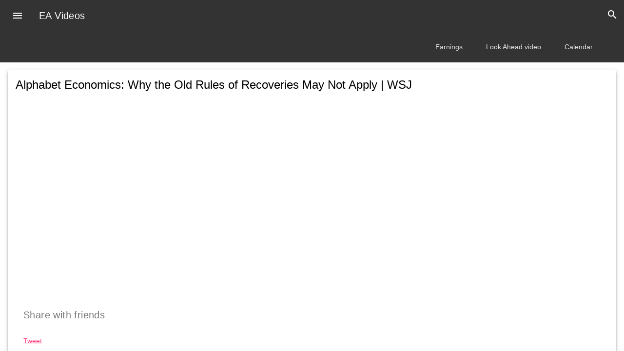

--- FILE ---
content_type: text/html; charset=utf-8
request_url: https://videos.earningsahead.com/videos/alphabet-economics-why-the-old-rules-of-recoveries-may-not-apply-wsj/
body_size: 3015
content:
<!DOCTYPE html><html lang="en"><head><link href="https://cdn.earningsahead.com/static/lib/colorbox/colorbox.css" rel="stylesheet" type="text/css" media="all" /><title>Alphabet Economics: Why the Old Rules of Recoveries May Not Apply | WSJ - EarningsAhead</title><meta name="viewport" content="width=device-width, initial-scale=1.0, minimum-scale=1.0"><link rel="stylesheet" href="https://cdn.earningsahead.com/static/lib/mdl/material.grey-pink.min.css"><link rel="stylesheet" href="https://fonts.googleapis.com/icon?family=Material+Icons"><link rel="shortcut icon" href="/favicon.ico" /><link href="https://finance.fedmich.com/static/css/q_app.css" rel="stylesheet" type="text/css" media="all" /><link href="https://finance.fedmich.com/static/css/finance.css" rel="stylesheet" type="text/css" media="all" /><meta http-equiv="Content-Type" content="text/html; charset=utf-8" /><meta property="fb:app_id" content="1031171440297526" /><meta name="twitter:card" content="player"><meta name="twitter:player" content="https://www.youtube.com/embed/x-EVeDdH00A" /><meta name="twitter:player:width" content="435" /><meta name="twitter:player:height" content="230" /><meta property="og:title" content="Alphabet Economics: Why the Old Rules of Recoveries May Not Apply | WSJ - EarningsAhead" /><meta property="og:type" content="website" /><meta property="og:url" content="https://videos.earningsahead.com/videos/alphabet-economics-why-the-old-rules-of-recoveries-may-not-apply-wsj/" /><meta property="og:image" content="https://i.ytimg.com/vi/x-EVeDdH00A/hqdefault.jpg" /><meta property="og:video" content="https://www.youtube.com/v/x-EVeDdH00A" /><meta property="og:description" content="" /><script> (function(i,s,o,g,r,a,m){i['GoogleAnalyticsObject']=r;i[r]=i[r]||function(){ (i[r].q=i[r].q||[]).push(arguments)},i[r].l=1*new Date();a=s.createElement(o), m=s.getElementsByTagName(o)[0];a.async=1;a.src=g;m.parentNode.insertBefore(a,m) })(window,document,'script','https://www.google-analytics.com/analytics.js','ga'); ga('create', 'UA-91613312-3', 'auto'); ga('send', 'pageview');</script></head><body><div class="mdl-layout mdl-js-layout mdl-layout--fixed-header"> <!-- Uses a header that contracts as the page scrolls down. --><style>.demo-layout-waterfall .mdl-layout__header-row .mdl-navigation__link:last-of-type { padding-right: 0;
}
.mdl-layout__header-row { background-color:#333333; color:white;
}
.mdl-layout__header-row a
, .mdl-layout__header-row a.mdl-navigation__link
{ color:white;
}
.mdl-layout__header .mdl-layout__drawer-button{ background-color:#333333; color:white;
}</style> <header class="mdl-layout__header mdl-layout__header--waterfall"> <!-- Top row, always visible --> <div class="mdl-layout__header-row"> <!-- Title --> <span class="mdl-layout-title">EA Videos</span> <div class="mdl-layout-spacer"></div> <div class="mdl-textfield mdl-js-textfield mdl-textfield--expandable mdl-textfield--floating-label mdl-textfield--align-right"> <label class="mdl-button mdl-js-button mdl-button--icon" for="waterfall-exp"> <i class="material-icons">search</i> </label><form action="https://videos.earningsahead.com/search/"> <div class="mdl-textfield__expandable-holder"><form action="https://videos.earningsahead.com/search/"> <input class="mdl-textfield__input" type="text" name="q" id="waterfall-exp" required /></form> </div></form> </div> </div> <!-- Bottom row, not visible on scroll --> <div class="mdl-layout__header-row"> <div class="mdl-layout-spacer"></div> <!-- Navigation --> <nav class="mdl-navigation"> <a class="mdl-navigation__link" href="/topics/earnings/">Earnings</a> <a class="mdl-navigation__link" href="https://videos.earningsahead.com/videos/look-ahead/">Look Ahead video</a> <a class="mdl-navigation__link" href="https://finance.fedmich.com/earnings-report/">Calendar</a> </nav> </div> </header> <div class="mdl-layout__drawer"> <span class="mdl-layout-title">EA Videos</span> <nav class="mdl-navigation"> <a class="mdl-navigation__link" href="/topics/earnings/">Earnings Calls</a> <a class="mdl-navigation__link" href="/topics/elon-musk/">Elon Musk</a> <a class="mdl-navigation__link" href="/topics/tesla/">Tesla</a> <a class="mdl-navigation__link" href="/topics/daily-habits/">Daily Habits</a> <a class="mdl-navigation__link" href="/topics/rich-people/">Rich People</a> <a class="mdl-navigation__link" href="/topics/dividends/">Dividends</a> <a class="mdl-navigation__link" href="/topics/spacs/">SPACs</a> </nav> </div> <main class="mdl-layout__content"> <div class="mdl-grid portfolio-max-width"> <div class="mdl-cell mdl-cell--12-col mdl-card mdl-shadow--4dp"> <div class="mdl-card__title"> <h2 class="mdl-card__title-text">Alphabet Economics: Why the Old Rules of Recoveries May Not Apply | WSJ</h2> </div> <div class="mdl-grid portfolio-copy"> <div class="mdl-cell mdl-cell--12-col mdl-card__supporting-text no-padding "> <p> </p><iframe width="100%" height="360" src="https://www.youtube.com/embed/x-EVeDdH00A?autoplay=1&rel=0&iv_load_policy=3&modestbranding=1" frameborder="0" allowfullscreen></iframe><div class="social_share_boxes big_icons"><h5>Share with friends</h5><div class="social_bx"><div class="fb-share-button" data-href="https://www.facebook.com/EarningsAhead/" data-layout="box_count"></div></div><div class="social_bx"><a class="addthis_counter" addthis:url="https://videos.earningsahead.com/videos/alphabet-economics-why-the-old-rules-of-recoveries-may-not-apply-wsj/" addthis:title="Share"></a></div><div class="social_bx"><div class="g-plusone" data-size="tall" data-href="https%3A%2F%2Fvideos.earningsahead.com%2Fvideos%2Falphabet-economics-why-the-old-rules-of-recoveries-may-not-apply-wsj%2F" data-count="count"></div></div><div class="social_bx"><a href="https://twitter.com/intent/tweet?button_hashtag=#finance&text=Alphabet+Economics%3A+Why+the+Old+Rules+of+Recoveries+May+Not+Apply+%7C+WSJ+%0A+%40fedmich" class="twitter-share-button" data-related="EarningsAhead" data-count="vertical" >Tweet</a></div><div class="clear"></div></div> </div><div class="mdl-cell mdl-cell--12-col mdl-card__supporting-text no-padding "></div><h3 class="mdl-cell mdl-cell--12-col mdl-typography--headline">Join the discussion below in the comment box.</h3><h5 class="mdl-cell mdl-cell--12-col" style="font-size:14px;" >Let us know in the comment below.</h5> <div class="mdl-cell mdl-cell--12-col mdl-card__supporting-text no-padding "> <div id="disqus_thread"></div> <span style="display:none;" id="disqus_identifier">ea-videos-3110</span><div class="fb-comments" data-href="https://www.facebook.com/EarningsAhead/" data-numposts="5"></div><h4>More videos</h4><style type="text/css">.video_lists ul{ margin:0; padding:0;
}
.video_lists li{ float:left; width:200px; margin-bottom:10px; margin-right:10px;
}
.related_videos li{ max-height: 175px; overflow: hidden; font-size:14px; line-height:16px; text-align:center;
}
.related_videos li:hover{ background-color:#999999; color:white;
}
.related_videos li:hover a{ color:white;
}
.related_videos li img{ width:150px; height:113px;
}
.related_videos .vid_name{ text-align:left;
}
.video_lists li{ display: inline-block; width:200px; margin-bottom:10px; margin-right:10px; background-color:#F3F3F3;
}
.video_lists .video_title { display: inline-block; min-height: 20px; max-height: 20px; text-overflow: ellipsis; text-decoration:none; white-space: nowrap; overflow:hidden; max-width: 200px; color:#039BD7;
}
.video_lists a img { overflow:hidden; max-width: 100%; transition: transform .5s ease;
}
.video_lists a:hover img { transform: scale(1.1);
}</style><div class="video_lists related_videos"><ul><li><a href="../trading-the-vix-what-you-need-to-know/"><img src="https://i.ytimg.com/vi/9isIKbziMYs/hqdefault.jpg" alt="" /></a><br /><a class="vid_name video_title" title="Trading the VIX: What You Need to Know" href="../trading-the-vix-what-you-need-to-know/">Trading the VIX: What You Need to Know</a></li><li><a href="../alphabet-economics-why-the-old-rules-of-recoveries-may-not-apply-wsj/"><img src="https://i.ytimg.com/vi/x-EVeDdH00A/hqdefault.jpg" alt="" /></a><br /><a class="vid_name video_title" title="Alphabet Economics: Why the Old Rules of Recoveries May Not Apply | WSJ" href="../alphabet-economics-why-the-old-rules-of-recoveries-may-not-apply-wsj/">Alphabet Economics: Why the Old Rules of Recoveries May Not Apply | WSJ</a></li><li><a href="../intraday-inflection-points-how-to-identify-pinpoint-market-turns-in-advance-matt/"><img src="https://i.ytimg.com/vi/ygzGpu9ydrE/hqdefault.jpg" alt="" /></a><br /><a class="vid_name video_title" title="Intraday Inflection Points: How to Identify Pinpoint Market Turns in Advance | Matt Brown" href="../intraday-inflection-points-how-to-identify-pinpoint-market-turns-in-advance-matt/">Intraday Inflection Points: How to Identify Pinpoint Market Turns in Advance | Matt Brown</a></li><li><a href="../ichimoku-strategy-break-it-down/"><img src="https://i.ytimg.com/vi/5a8oHcG1DUc/hqdefault.jpg" alt="" /></a><br /><a class="vid_name video_title" title="Ichimoku Strategy - Break It Down" href="../ichimoku-strategy-break-it-down/">Ichimoku Strategy - Break It Down</a></li><li><a href="../japanese-candlesticks-you-need-to-hear-this/"><img src="https://i.ytimg.com/vi/ciQoyBeDWas/hqdefault.jpg" alt="" /></a><br /><a class="vid_name video_title" title="Japanese Candlesticks - You Need To Hear This" href="../japanese-candlesticks-you-need-to-hear-this/">Japanese Candlesticks - You Need To Hear This</a></li><li><a href="../chicago-board-options-exchange-institutional/"><img src="https://i.ytimg.com/vi/W7eqv5N53yI/hqdefault.jpg" alt="" /></a><br /><a class="vid_name video_title" title="Chicago Board Options Exchange "Institutional"" href="../chicago-board-options-exchange-institutional/">Chicago Board Options Exchange "Institutional"</a></li><li><a href="../moving-average-crossovers-in-forex-theres-a-better-way/"><img src="https://i.ytimg.com/vi/us00-j9Y4oU/hqdefault.jpg" alt="" /></a><br /><a class="vid_name video_title" title="Moving Average Crossovers in Forex -- There's a Better Way" href="../moving-average-crossovers-in-forex-theres-a-better-way/">Moving Average Crossovers in Forex -- There's a Better Way</a></li><li><a href="../should-you-buy-this-new-ipo-stock-warren-buffet-just-did-snowflake-stock/"><img src="https://i.ytimg.com/vi/vOwj7RVBV2w/hqdefault.jpg" alt="" /></a><br /><a class="vid_name video_title" title="Should you buy this New IPO Stock? Warren Buffet JUST Did. [Snowflake Stock]" href="../should-you-buy-this-new-ipo-stock-warren-buffet-just-did-snowflake-stock/">Should you buy this New IPO Stock? Warren Buffet JUST Did. [Snowflake Stock]</a></li><li><a href="../why-black-workers-face-a-slower-economic-recovery-wsj/"><img src="https://i.ytimg.com/vi/f7oqefnQJCQ/hqdefault.jpg" alt="" /></a><br /><a class="vid_name video_title" title="Why Black Workers Face a Slower Economic Recovery | WSJ" href="../why-black-workers-face-a-slower-economic-recovery-wsj/">Why Black Workers Face a Slower Economic Recovery | WSJ</a></li><li><a href="../ichimoku-cloud-trading-strategy-how-to-use-the-ichimoku-kinko-hyo-indicator/"><img src="https://i.ytimg.com/vi/oq_MuUkWG-c/hqdefault.jpg" alt="" /></a><br /><a class="vid_name video_title" title="Ichimoku Cloud Trading Strategy - How to use the Ichimoku Kinko Hyo Indicator" href="../ichimoku-cloud-trading-strategy-how-to-use-the-ichimoku-kinko-hyo-indicator/">Ichimoku Cloud Trading Strategy - How to use the Ichimoku Kinko Hyo Indicator</a></li><li><a href="../top-5-defi-crypto-projects-to-1000x-your-portfolio/"><img src="https://i.ytimg.com/vi/ZlN3Tp-CIQw/hqdefault.jpg" alt="" /></a><br /><a class="vid_name video_title" title="TOP 5 DeFi Crypto Projects to 1000x your Portfolio!" href="../top-5-defi-crypto-projects-to-1000x-your-portfolio/">TOP 5 DeFi Crypto Projects to 1000x your Portfolio!</a></li><li><a href="../exit-indicators-worth-a-lot-more-than-you-think/"><img src="https://i.ytimg.com/vi/1b3D1gNUyiw/hqdefault.jpg" alt="" /></a><br /><a class="vid_name video_title" title="Exit Indicators - Worth A Lot More Than You Think" href="../exit-indicators-worth-a-lot-more-than-you-think/">Exit Indicators - Worth A Lot More Than You Think</a></li></ul><div class="clear"></div></div><div align="center"><div class="gad"><script async src="//pagead2.googlesyndication.com/pagead/js/adsbygoogle.js"></script><!-- Forex Earnings Report Calendar --><ins class="adsbygoogle" style="display:block" data-ad-client="ca-pub-1745793266186360" data-ad-slot="7097948632" data-ad-format="auto"></ins><script>(adsbygoogle = window.adsbygoogle || []).push({});</script></div></div></div> </div> </div> </div><footer class="mdl-mini-footer"><div class="mdl-mini-footer__left-section"><div class="mdl-logo">EarningsAhead</div></div><div class="mdl-mini-footer__right-section"><ul class="mdl-mini-footer__link-list"><li><a href="https://finance.fedmich.com/stocks/">All stocks</a></li><li><a href="https://finance.fedmich.com/groups/crypto/">Crypto</a></li><li><a href="https://finance.fedmich.com/groups/fang/">FANG</a></li></ul></div></footer> </main> </div><div id="fb-root"></div><script>(function(d, s, id) { var js, fjs = d.getElementsByTagName(s)[0]; if (d.getElementById(id)) return; js = d.createElement(s); js.id = id; js.src = "//connect.facebook.net/en_US/sdk.js#xfbml=1&version=v2.8"; fjs.parentNode.insertBefore(js, fjs);
}(document, 'script', 'facebook-jssdk'));</script><script src="https://cdn.earningsahead.com/static/lib/mdl/material.min.js"></script><script>(function() {
var d = document, s = d.createElement('script');
s.src = 'https://earningsahead.disqus.com/embed.js';
s.setAttribute('data-timestamp', +new Date());
(d.head || d.body).appendChild(s);
})();</script></body></html>

--- FILE ---
content_type: text/html; charset=utf-8
request_url: https://www.google.com/recaptcha/api2/aframe
body_size: 269
content:
<!DOCTYPE HTML><html><head><meta http-equiv="content-type" content="text/html; charset=UTF-8"></head><body><script nonce="148qCK7aJZlEKVYPCC9L1Q">/** Anti-fraud and anti-abuse applications only. See google.com/recaptcha */ try{var clients={'sodar':'https://pagead2.googlesyndication.com/pagead/sodar?'};window.addEventListener("message",function(a){try{if(a.source===window.parent){var b=JSON.parse(a.data);var c=clients[b['id']];if(c){var d=document.createElement('img');d.src=c+b['params']+'&rc='+(localStorage.getItem("rc::a")?sessionStorage.getItem("rc::b"):"");window.document.body.appendChild(d);sessionStorage.setItem("rc::e",parseInt(sessionStorage.getItem("rc::e")||0)+1);localStorage.setItem("rc::h",'1769875653350');}}}catch(b){}});window.parent.postMessage("_grecaptcha_ready", "*");}catch(b){}</script></body></html>

--- FILE ---
content_type: text/plain
request_url: https://www.google-analytics.com/j/collect?v=1&_v=j102&a=238486739&t=pageview&_s=1&dl=https%3A%2F%2Fvideos.earningsahead.com%2Fvideos%2Falphabet-economics-why-the-old-rules-of-recoveries-may-not-apply-wsj%2F&ul=en-us%40posix&dt=Alphabet%20Economics%3A%20Why%20the%20Old%20Rules%20of%20Recoveries%20May%20Not%20Apply%20%7C%20WSJ%20-%20EarningsAhead&sr=1280x720&vp=1280x720&_u=IEBAAEABAAAAACAAI~&jid=1769322406&gjid=277437679&cid=1535242966.1769875651&tid=UA-91613312-3&_gid=1014909233.1769875651&_r=1&_slc=1&z=1044907069
body_size: -453
content:
2,cG-XSQ6CKJ1KX